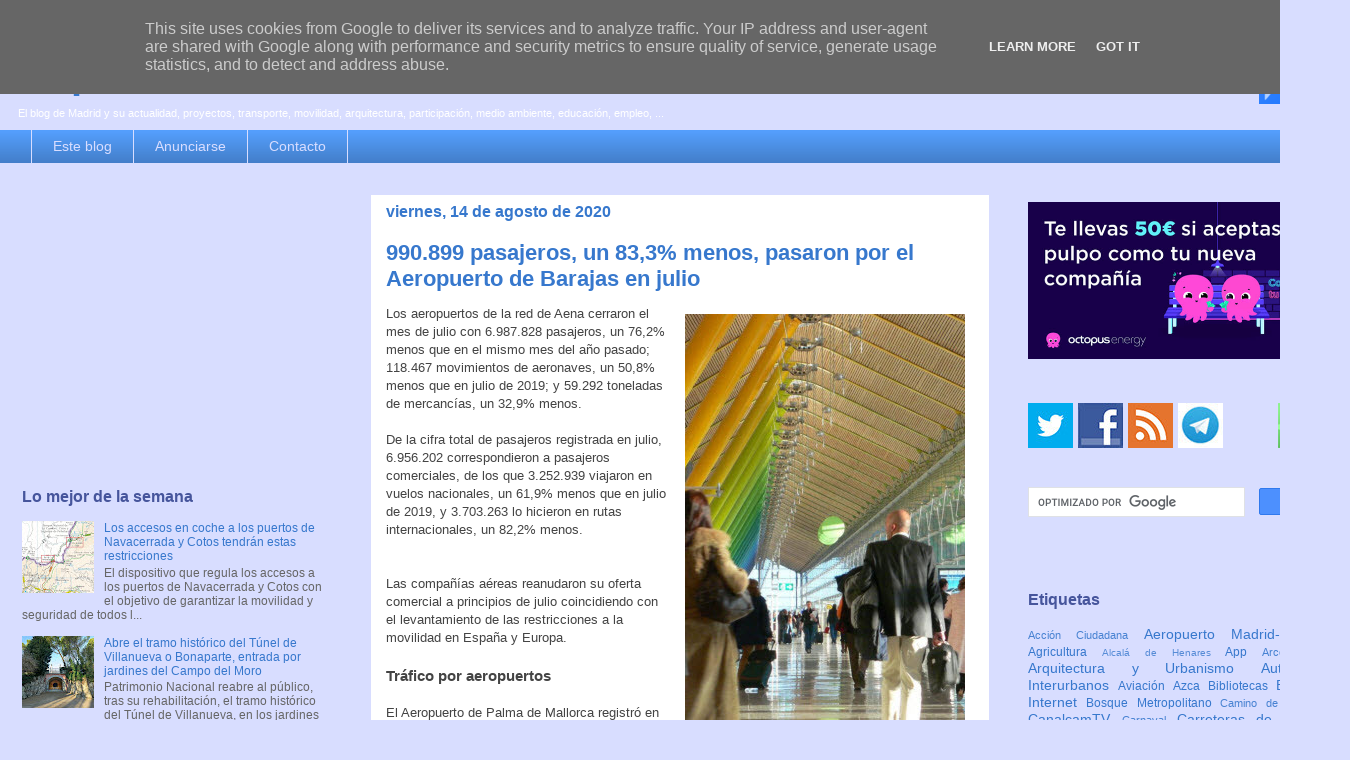

--- FILE ---
content_type: text/html; charset=UTF-8
request_url: https://www.espormadrid.es/b/stats?m=0&style=BLACK_TRANSPARENT&timeRange=LAST_WEEK&token=APq4FmD2E9hnlRRIVPH-MCVg-9H2T7iYdQMeaiH-ilvL07D9LaQf9oTf-GUCFogQzcnybepkgtjtCla9Q8_MeS-OAVnT9VwZPg
body_size: 35
content:
{"total":52345,"sparklineOptions":{"backgroundColor":{"fillOpacity":0.1,"fill":"#000000"},"series":[{"areaOpacity":0.3,"color":"#202020"}]},"sparklineData":[[0,21],[1,31],[2,29],[3,17],[4,15],[5,15],[6,100],[7,23],[8,13],[9,17],[10,46],[11,20],[12,23],[13,8],[14,11],[15,14],[16,13],[17,12],[18,11],[19,14],[20,32],[21,27],[22,16],[23,16],[24,14],[25,16],[26,16],[27,18],[28,27],[29,18]],"nextTickMs":12456}

--- FILE ---
content_type: text/html; charset=utf-8
request_url: https://www.google.com/recaptcha/api2/aframe
body_size: 113
content:
<!DOCTYPE HTML><html><head><meta http-equiv="content-type" content="text/html; charset=UTF-8"></head><body><script nonce="WCWGMPChZuCol9c8uf07iw">/** Anti-fraud and anti-abuse applications only. See google.com/recaptcha */ try{var clients={'sodar':'https://pagead2.googlesyndication.com/pagead/sodar?'};window.addEventListener("message",function(a){try{if(a.source===window.parent){var b=JSON.parse(a.data);var c=clients[b['id']];if(c){var d=document.createElement('img');d.src=c+b['params']+'&rc='+(localStorage.getItem("rc::a")?sessionStorage.getItem("rc::b"):"");window.document.body.appendChild(d);sessionStorage.setItem("rc::e",parseInt(sessionStorage.getItem("rc::e")||0)+1);localStorage.setItem("rc::h",'1769101802627');}}}catch(b){}});window.parent.postMessage("_grecaptcha_ready", "*");}catch(b){}</script></body></html>